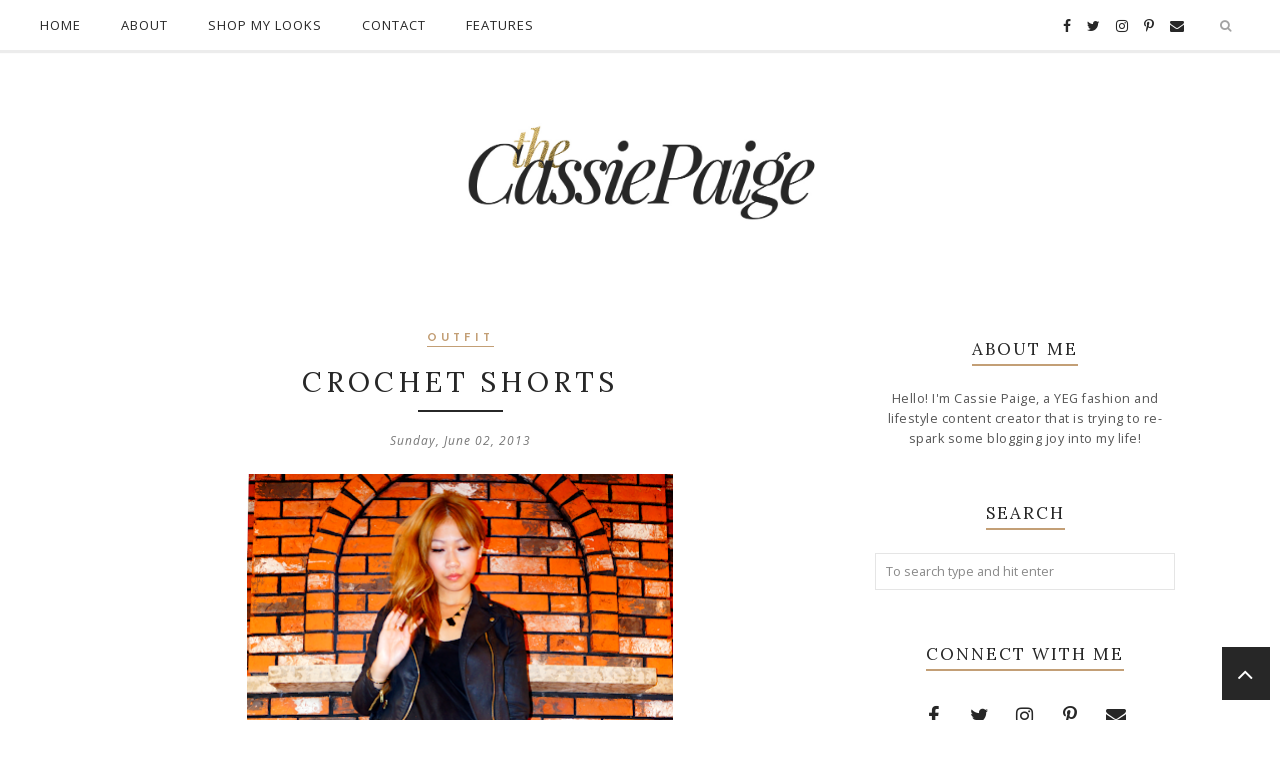

--- FILE ---
content_type: text/javascript; charset=UTF-8
request_url: https://www.thecassiepaige.com/feeds/posts/summary/?callback=jQuery224016034870616023267_1767394795372&category=outfit&max-results=5&alt=json-in-script
body_size: 3313
content:
// API callback
jQuery224016034870616023267_1767394795372({"version":"1.0","encoding":"UTF-8","feed":{"xmlns":"http://www.w3.org/2005/Atom","xmlns$openSearch":"http://a9.com/-/spec/opensearchrss/1.0/","xmlns$blogger":"http://schemas.google.com/blogger/2008","xmlns$georss":"http://www.georss.org/georss","xmlns$gd":"http://schemas.google.com/g/2005","xmlns$thr":"http://purl.org/syndication/thread/1.0","id":{"$t":"tag:blogger.com,1999:blog-8807507447707547906"},"updated":{"$t":"2026-01-02T01:18:16.662-07:00"},"category":[{"term":"outfit"},{"term":"personal"},{"term":"new buys"},{"term":"beauty"},{"term":"YEG"},{"term":"inspiration"},{"term":"wedding"},{"term":"10 Things"},{"term":"Pregnancy"},{"term":"occasion"},{"term":"travel"},{"term":"How To Style"},{"term":"Must Have"},{"term":"New Year"},{"term":"Meet My Family"},{"term":"pets"},{"term":"family"},{"term":"lifestyle"},{"term":"Gift Guide"},{"term":"My 5's"},{"term":"What is Fashion To You?"},{"term":"Dominic Kace"},{"term":"giveaway"},{"term":"juno"},{"term":"Baby"},{"term":"Perfume Online"},{"term":"Teddy Blake"},{"term":"Vida Isabela"},{"term":"feature"},{"term":"health"},{"term":"his \u0026 hers"},{"term":"home"},{"term":"love"},{"term":"Review"},{"term":"lookbook"}],"title":{"type":"text","$t":"The Cassie Paige - Fashion \u0026amp; Lifestyle Blog"},"subtitle":{"type":"html","$t":""},"link":[{"rel":"http://schemas.google.com/g/2005#feed","type":"application/atom+xml","href":"https:\/\/www.thecassiepaige.com\/feeds\/posts\/summary"},{"rel":"self","type":"application/atom+xml","href":"https:\/\/www.blogger.com\/feeds\/8807507447707547906\/posts\/summary?alt=json-in-script\u0026max-results=5\u0026category=outfit"},{"rel":"alternate","type":"text/html","href":"https:\/\/www.thecassiepaige.com\/search\/label\/outfit"},{"rel":"hub","href":"http://pubsubhubbub.appspot.com/"},{"rel":"next","type":"application/atom+xml","href":"https:\/\/www.blogger.com\/feeds\/8807507447707547906\/posts\/summary?alt=json-in-script\u0026start-index=6\u0026max-results=5\u0026category=outfit"}],"author":[{"name":{"$t":"Unknown"},"email":{"$t":"noreply@blogger.com"},"gd$image":{"rel":"http://schemas.google.com/g/2005#thumbnail","width":"16","height":"16","src":"https:\/\/img1.blogblog.com\/img\/b16-rounded.gif"}}],"generator":{"version":"7.00","uri":"http://www.blogger.com","$t":"Blogger"},"openSearch$totalResults":{"$t":"327"},"openSearch$startIndex":{"$t":"1"},"openSearch$itemsPerPage":{"$t":"5"},"entry":[{"id":{"$t":"tag:blogger.com,1999:blog-8807507447707547906.post-392051462339482863"},"published":{"$t":"2022-01-12T10:00:00.000-07:00"},"updated":{"$t":"2022-01-12T10:00:00.195-07:00"},"category":[{"scheme":"http://www.blogger.com/atom/ns#","term":"10 Things"},{"scheme":"http://www.blogger.com/atom/ns#","term":"outfit"}],"title":{"type":"text","$t":"10 Favorite Amazon Fashion Finds "},"summary":{"type":"text","$t":"\"Don't be into trends. Don't make fashion own you, but you decide what you are, what you want to express by the way you dress and the way to live.\" \n― Gianni Versace\n\n\n\n\n  The Fifth Label Blazer\n\n\n\nAmazon Fashion\nWith COVID in full swing, I've turned to online shopping for my clothing needs! I mean, you'll get all your clothes within a few days with just a click of a button.\n\nBut wanna know a "},"link":[{"rel":"replies","type":"application/atom+xml","href":"https:\/\/www.thecassiepaige.com\/feeds\/392051462339482863\/comments\/default","title":"Post Comments"},{"rel":"replies","type":"text/html","href":"https:\/\/www.thecassiepaige.com\/2022\/01\/10-favorite-amazon-fashion-finds.html#comment-form","title":"7 Comments"},{"rel":"edit","type":"application/atom+xml","href":"https:\/\/www.blogger.com\/feeds\/8807507447707547906\/posts\/default\/392051462339482863"},{"rel":"self","type":"application/atom+xml","href":"https:\/\/www.blogger.com\/feeds\/8807507447707547906\/posts\/default\/392051462339482863"},{"rel":"alternate","type":"text/html","href":"https:\/\/www.thecassiepaige.com\/2022\/01\/10-favorite-amazon-fashion-finds.html","title":"10 Favorite Amazon Fashion Finds "}],"author":[{"name":{"$t":"The Cassie Paige"},"uri":{"$t":"http:\/\/www.blogger.com\/profile\/06198243031180949523"},"email":{"$t":"noreply@blogger.com"},"gd$image":{"rel":"http://schemas.google.com/g/2005#thumbnail","width":"16","height":"16","src":"https:\/\/img1.blogblog.com\/img\/b16-rounded.gif"}}],"media$thumbnail":{"xmlns$media":"http://search.yahoo.com/mrss/","url":"https:\/\/blogger.googleusercontent.com\/img\/a\/AVvXsEh-vM55tXZZdm9Szv-usqNXDng0Uo9eO9bhp_E3pDkAn5_dchHeZnNLZS0VJwVSEjo7in9ayahj4_EFu8BWAOPhDcmgu7Fx94FrLEe2eeMi4ja0jT80eVad2GDGxXWUV1IMGrR2EcQhXQEAeudUiW2nc2dwe_H6vTMhI81P4PbII7qOZmgb_4cJCK1l2A=s72-c","height":"72","width":"72"},"thr$total":{"$t":"7"},"georss$featurename":{"$t":"Edmonton, AB, Canada"},"georss$point":{"$t":"53.5461245 -113.4938229"},"georss$box":{"$t":"25.235890663821152 -148.6500729 81.856358336178843 -78.3375729"}},{"id":{"$t":"tag:blogger.com,1999:blog-8807507447707547906.post-4498798437172066403"},"published":{"$t":"2019-10-27T18:55:00.001-06:00"},"updated":{"$t":"2019-10-29T22:47:01.975-06:00"},"category":[{"scheme":"http://www.blogger.com/atom/ns#","term":"outfit"},{"scheme":"http://www.blogger.com/atom/ns#","term":"Teddy Blake"}],"title":{"type":"text","$t":"Adelia"},"summary":{"type":"text","$t":"\"Let's talk about a decision that women have to make every morning- Big purse or little purse?\" \n― Lisa Scottoline\n\n \n\n\n\n\n\n\n\n\n\n\n\n\n\n\n\n\nAdelia Bag c\/o Teddy Blake  (here)\n\nSHEIN Coat (here) | Club Monaco Top (here) Zara Leggings (Similar) | Badgley Mischka Shoes (similar)\n\n\n\nTeddy BlakeIt's been a while since I've blogged, but if you read my last post, you would have seen my Teddy Blake Eliza bag ("},"link":[{"rel":"replies","type":"application/atom+xml","href":"https:\/\/www.thecassiepaige.com\/feeds\/4498798437172066403\/comments\/default","title":"Post Comments"},{"rel":"replies","type":"text/html","href":"https:\/\/www.thecassiepaige.com\/2019\/10\/adelia.html#comment-form","title":"1 Comments"},{"rel":"edit","type":"application/atom+xml","href":"https:\/\/www.blogger.com\/feeds\/8807507447707547906\/posts\/default\/4498798437172066403"},{"rel":"self","type":"application/atom+xml","href":"https:\/\/www.blogger.com\/feeds\/8807507447707547906\/posts\/default\/4498798437172066403"},{"rel":"alternate","type":"text/html","href":"https:\/\/www.thecassiepaige.com\/2019\/10\/adelia.html","title":"Adelia"}],"author":[{"name":{"$t":"The Cassie Paige"},"uri":{"$t":"http:\/\/www.blogger.com\/profile\/06198243031180949523"},"email":{"$t":"noreply@blogger.com"},"gd$image":{"rel":"http://schemas.google.com/g/2005#thumbnail","width":"16","height":"16","src":"https:\/\/img1.blogblog.com\/img\/b16-rounded.gif"}}],"media$thumbnail":{"xmlns$media":"http://search.yahoo.com/mrss/","url":"https:\/\/blogger.googleusercontent.com\/img\/b\/R29vZ2xl\/AVvXsEhWY2Pjj1sZPcvGaaVdyrXBRi5ymqO2l24-fZSVj_JkXjGjZH0151WsaqUmIkEDN6T5bB5HFFDpZHyz0Vw221H3lIwALQ6L3RJ0Sj15CPwy7-Tm7m1cYTBOxyii_rawMLddUHugb8JCKEOj\/s72-c\/DSC05446.jpg","height":"72","width":"72"},"thr$total":{"$t":"1"},"georss$featurename":{"$t":"Edmonton, AB, Canada"},"georss$point":{"$t":"53.5461245 -113.4938229"},"georss$box":{"$t":"53.2442815 -114.1392699 53.847967499999996 -112.8483759"}},{"id":{"$t":"tag:blogger.com,1999:blog-8807507447707547906.post-3137586299418661626"},"published":{"$t":"2019-09-26T22:49:00.003-06:00"},"updated":{"$t":"2019-09-26T22:49:40.229-06:00"},"category":[{"scheme":"http://www.blogger.com/atom/ns#","term":"outfit"},{"scheme":"http://www.blogger.com/atom/ns#","term":"Teddy Blake"}],"title":{"type":"text","$t":"Eliza "},"summary":{"type":"text","$t":"\"Every woman should have a purse of her own.\" \n― Susan B. Anthony\n \n\n\n\n\n\n\n\n\n\nEliza Bag c\/o Teddy Blake  (here)\n\nSHEIN Top (here) | Wilfred Free Leggings (similar) | SHEIN Mules (here)\n\n\n\nTeddy BlakeIf you haven't heard of Teddy Blake, then you have to check out their purses! Make sure you head over to their website and see all their cute purses and designs! I absolutely love all of them and the "},"link":[{"rel":"replies","type":"application/atom+xml","href":"https:\/\/www.thecassiepaige.com\/feeds\/3137586299418661626\/comments\/default","title":"Post Comments"},{"rel":"replies","type":"text/html","href":"https:\/\/www.thecassiepaige.com\/2019\/09\/eliza.html#comment-form","title":"1 Comments"},{"rel":"edit","type":"application/atom+xml","href":"https:\/\/www.blogger.com\/feeds\/8807507447707547906\/posts\/default\/3137586299418661626"},{"rel":"self","type":"application/atom+xml","href":"https:\/\/www.blogger.com\/feeds\/8807507447707547906\/posts\/default\/3137586299418661626"},{"rel":"alternate","type":"text/html","href":"https:\/\/www.thecassiepaige.com\/2019\/09\/eliza.html","title":"Eliza "}],"author":[{"name":{"$t":"The Cassie Paige"},"uri":{"$t":"http:\/\/www.blogger.com\/profile\/06198243031180949523"},"email":{"$t":"noreply@blogger.com"},"gd$image":{"rel":"http://schemas.google.com/g/2005#thumbnail","width":"16","height":"16","src":"https:\/\/img1.blogblog.com\/img\/b16-rounded.gif"}}],"media$thumbnail":{"xmlns$media":"http://search.yahoo.com/mrss/","url":"https:\/\/blogger.googleusercontent.com\/img\/b\/R29vZ2xl\/AVvXsEjvmh0J3XdeLgY5d5L0IH9BBRfF7STAotlxE8KGS2dYIKuaeZZzmwZ-Wmt1OBgS7bZeNVutMpb5_LvQ7OrKY-4Kzvzyp1inQ74v8J84OLPkk7hyLQVnLKW_ys-zp5yBGLluFxldtU74DIoc\/s72-c\/DSC05243.jpg","height":"72","width":"72"},"thr$total":{"$t":"1"},"georss$featurename":{"$t":"Edmonton, AB, Canada"},"georss$point":{"$t":"53.5461245 -113.4938229"},"georss$box":{"$t":"53.2442815 -114.1392699 53.847967499999996 -112.8483759"}},{"id":{"$t":"tag:blogger.com,1999:blog-8807507447707547906.post-2256524440611035638"},"published":{"$t":"2019-07-10T06:00:00.000-06:00"},"updated":{"$t":"2019-07-10T06:00:03.591-06:00"},"category":[{"scheme":"http://www.blogger.com/atom/ns#","term":"outfit"}],"title":{"type":"text","$t":"New Baby for the Baby"},"summary":{"type":"text","$t":"\"Today there are two points where a car manufacturer has interaction with you as an owner of a car. One, you buy the car. Two, you go to the car shop to repair the car.\" \n― Hans Vestberg\n\n\n\n\n\n\n\n\nH\u0026M Blazer (here) | Zara Top (similar\/similar) \nZara Jeans (similar\/similar) | DKNY Belt Bag (here) | Jimmy Choo Heels (here\/here)\n\n\n\nInfinitiWhen I bought my Infiniti Q50S last year, Iz and I didn't have"},"link":[{"rel":"replies","type":"application/atom+xml","href":"https:\/\/www.thecassiepaige.com\/feeds\/2256524440611035638\/comments\/default","title":"Post Comments"},{"rel":"replies","type":"text/html","href":"https:\/\/www.thecassiepaige.com\/2019\/07\/new-baby-for-baby.html#comment-form","title":"7 Comments"},{"rel":"edit","type":"application/atom+xml","href":"https:\/\/www.blogger.com\/feeds\/8807507447707547906\/posts\/default\/2256524440611035638"},{"rel":"self","type":"application/atom+xml","href":"https:\/\/www.blogger.com\/feeds\/8807507447707547906\/posts\/default\/2256524440611035638"},{"rel":"alternate","type":"text/html","href":"https:\/\/www.thecassiepaige.com\/2019\/07\/new-baby-for-baby.html","title":"New Baby for the Baby"}],"author":[{"name":{"$t":"The Cassie Paige"},"uri":{"$t":"http:\/\/www.blogger.com\/profile\/06198243031180949523"},"email":{"$t":"noreply@blogger.com"},"gd$image":{"rel":"http://schemas.google.com/g/2005#thumbnail","width":"16","height":"16","src":"https:\/\/img1.blogblog.com\/img\/b16-rounded.gif"}}],"media$thumbnail":{"xmlns$media":"http://search.yahoo.com/mrss/","url":"https:\/\/blogger.googleusercontent.com\/img\/b\/R29vZ2xl\/AVvXsEiWYnAYXbLwOCN7325UoD6OMrgC5b5_4OLTjJhIkaXa-8IEkourIcOa-OEOhMYUHMhfn2gILTxIcb0-gvKaO4nmJN76lLopPhnPiEp1-j15zyy083Rd8Xe2dg5xEZ-7VOHx-XoZjzBB8POB\/s72-c\/DSC03180.jpg","height":"72","width":"72"},"thr$total":{"$t":"7"},"georss$featurename":{"$t":"Edmonton, AB, Canada"},"georss$point":{"$t":"53.544389 -113.49092669999999"},"georss$box":{"$t":"53.2425465 -114.1363737 53.8462315 -112.84547969999998"}},{"id":{"$t":"tag:blogger.com,1999:blog-8807507447707547906.post-390927870176721853"},"published":{"$t":"2019-07-08T06:00:00.000-06:00"},"updated":{"$t":"2019-07-08T06:00:04.009-06:00"},"category":[{"scheme":"http://www.blogger.com/atom/ns#","term":"outfit"}],"title":{"type":"text","$t":"Strolling Around"},"summary":{"type":"text","$t":"\"Everyone has their preferred stroller, their preferred crib, their preferred Moses basket. And they have advice on that too!\" \n― Tori Spelling\n\n\n\n\n\n\n\nH\u0026M Blazer (here) | MissGuided Romper (here) \nStuart Weitzman Boots(here\/here) | Rudsak Purse(similar\/similar)\n\n\n\nUppaBaby VistaHands down, my favorite stroller. I guess I don't have a lot to compare it too but this baby has been a God send of "},"link":[{"rel":"replies","type":"application/atom+xml","href":"https:\/\/www.thecassiepaige.com\/feeds\/390927870176721853\/comments\/default","title":"Post Comments"},{"rel":"replies","type":"text/html","href":"https:\/\/www.thecassiepaige.com\/2019\/07\/strolling-around.html#comment-form","title":"2 Comments"},{"rel":"edit","type":"application/atom+xml","href":"https:\/\/www.blogger.com\/feeds\/8807507447707547906\/posts\/default\/390927870176721853"},{"rel":"self","type":"application/atom+xml","href":"https:\/\/www.blogger.com\/feeds\/8807507447707547906\/posts\/default\/390927870176721853"},{"rel":"alternate","type":"text/html","href":"https:\/\/www.thecassiepaige.com\/2019\/07\/strolling-around.html","title":"Strolling Around"}],"author":[{"name":{"$t":"The Cassie Paige"},"uri":{"$t":"http:\/\/www.blogger.com\/profile\/06198243031180949523"},"email":{"$t":"noreply@blogger.com"},"gd$image":{"rel":"http://schemas.google.com/g/2005#thumbnail","width":"16","height":"16","src":"https:\/\/img1.blogblog.com\/img\/b16-rounded.gif"}}],"media$thumbnail":{"xmlns$media":"http://search.yahoo.com/mrss/","url":"https:\/\/blogger.googleusercontent.com\/img\/b\/R29vZ2xl\/AVvXsEjxZQoILp98aVn99pFuABQOHAPGnbON4qgK_DNX8cYD9SD_PZFl4nwJpTQ15ffvZqdjXTf4M_fb3TEqOrieGrY8MfzdgV3ENR1X4ak-MtFsuSmjSqj69BiVtBLz5fNBIjp598DhYWtaukI3\/s72-c\/DSC02501.jpg","height":"72","width":"72"},"thr$total":{"$t":"2"},"georss$featurename":{"$t":"Edmonton, AB, Canada"},"georss$point":{"$t":"53.544389 -113.49092669999999"},"georss$box":{"$t":"53.2425465 -114.1363737 53.8462315 -112.84547969999998"}}]}});

--- FILE ---
content_type: text/javascript; charset=UTF-8
request_url: https://www.thecassiepaige.com/feeds/posts/summary/?callback=jQuery224016034870616023267_1767394795373&category=10+Things&max-results=5&alt=json-in-script
body_size: 3343
content:
// API callback
jQuery224016034870616023267_1767394795373({"version":"1.0","encoding":"UTF-8","feed":{"xmlns":"http://www.w3.org/2005/Atom","xmlns$openSearch":"http://a9.com/-/spec/opensearchrss/1.0/","xmlns$blogger":"http://schemas.google.com/blogger/2008","xmlns$georss":"http://www.georss.org/georss","xmlns$gd":"http://schemas.google.com/g/2005","xmlns$thr":"http://purl.org/syndication/thread/1.0","id":{"$t":"tag:blogger.com,1999:blog-8807507447707547906"},"updated":{"$t":"2026-01-02T01:18:16.662-07:00"},"category":[{"term":"outfit"},{"term":"personal"},{"term":"new buys"},{"term":"beauty"},{"term":"YEG"},{"term":"inspiration"},{"term":"wedding"},{"term":"10 Things"},{"term":"Pregnancy"},{"term":"occasion"},{"term":"travel"},{"term":"How To Style"},{"term":"Must Have"},{"term":"New Year"},{"term":"Meet My Family"},{"term":"pets"},{"term":"family"},{"term":"lifestyle"},{"term":"Gift Guide"},{"term":"My 5's"},{"term":"What is Fashion To You?"},{"term":"Dominic Kace"},{"term":"giveaway"},{"term":"juno"},{"term":"Baby"},{"term":"Perfume Online"},{"term":"Teddy Blake"},{"term":"Vida Isabela"},{"term":"feature"},{"term":"health"},{"term":"his \u0026 hers"},{"term":"home"},{"term":"love"},{"term":"Review"},{"term":"lookbook"}],"title":{"type":"text","$t":"The Cassie Paige - Fashion \u0026amp; Lifestyle Blog"},"subtitle":{"type":"html","$t":""},"link":[{"rel":"http://schemas.google.com/g/2005#feed","type":"application/atom+xml","href":"https:\/\/www.thecassiepaige.com\/feeds\/posts\/summary"},{"rel":"self","type":"application/atom+xml","href":"https:\/\/www.blogger.com\/feeds\/8807507447707547906\/posts\/summary?alt=json-in-script\u0026max-results=5\u0026category=10+Things"},{"rel":"alternate","type":"text/html","href":"https:\/\/www.thecassiepaige.com\/search\/label\/10%20Things"},{"rel":"hub","href":"http://pubsubhubbub.appspot.com/"},{"rel":"next","type":"application/atom+xml","href":"https:\/\/www.blogger.com\/feeds\/8807507447707547906\/posts\/summary?alt=json-in-script\u0026start-index=6\u0026max-results=5\u0026category=10+Things"}],"author":[{"name":{"$t":"Unknown"},"email":{"$t":"noreply@blogger.com"},"gd$image":{"rel":"http://schemas.google.com/g/2005#thumbnail","width":"16","height":"16","src":"https:\/\/img1.blogblog.com\/img\/b16-rounded.gif"}}],"generator":{"version":"7.00","uri":"http://www.blogger.com","$t":"Blogger"},"openSearch$totalResults":{"$t":"13"},"openSearch$startIndex":{"$t":"1"},"openSearch$itemsPerPage":{"$t":"5"},"entry":[{"id":{"$t":"tag:blogger.com,1999:blog-8807507447707547906.post-392051462339482863"},"published":{"$t":"2022-01-12T10:00:00.000-07:00"},"updated":{"$t":"2022-01-12T10:00:00.195-07:00"},"category":[{"scheme":"http://www.blogger.com/atom/ns#","term":"10 Things"},{"scheme":"http://www.blogger.com/atom/ns#","term":"outfit"}],"title":{"type":"text","$t":"10 Favorite Amazon Fashion Finds "},"summary":{"type":"text","$t":"\"Don't be into trends. Don't make fashion own you, but you decide what you are, what you want to express by the way you dress and the way to live.\" \n― Gianni Versace\n\n\n\n\n  The Fifth Label Blazer\n\n\n\nAmazon Fashion\nWith COVID in full swing, I've turned to online shopping for my clothing needs! I mean, you'll get all your clothes within a few days with just a click of a button.\n\nBut wanna know a "},"link":[{"rel":"replies","type":"application/atom+xml","href":"https:\/\/www.thecassiepaige.com\/feeds\/392051462339482863\/comments\/default","title":"Post Comments"},{"rel":"replies","type":"text/html","href":"https:\/\/www.thecassiepaige.com\/2022\/01\/10-favorite-amazon-fashion-finds.html#comment-form","title":"7 Comments"},{"rel":"edit","type":"application/atom+xml","href":"https:\/\/www.blogger.com\/feeds\/8807507447707547906\/posts\/default\/392051462339482863"},{"rel":"self","type":"application/atom+xml","href":"https:\/\/www.blogger.com\/feeds\/8807507447707547906\/posts\/default\/392051462339482863"},{"rel":"alternate","type":"text/html","href":"https:\/\/www.thecassiepaige.com\/2022\/01\/10-favorite-amazon-fashion-finds.html","title":"10 Favorite Amazon Fashion Finds "}],"author":[{"name":{"$t":"The Cassie Paige"},"uri":{"$t":"http:\/\/www.blogger.com\/profile\/06198243031180949523"},"email":{"$t":"noreply@blogger.com"},"gd$image":{"rel":"http://schemas.google.com/g/2005#thumbnail","width":"16","height":"16","src":"https:\/\/img1.blogblog.com\/img\/b16-rounded.gif"}}],"media$thumbnail":{"xmlns$media":"http://search.yahoo.com/mrss/","url":"https:\/\/blogger.googleusercontent.com\/img\/a\/AVvXsEh-vM55tXZZdm9Szv-usqNXDng0Uo9eO9bhp_E3pDkAn5_dchHeZnNLZS0VJwVSEjo7in9ayahj4_EFu8BWAOPhDcmgu7Fx94FrLEe2eeMi4ja0jT80eVad2GDGxXWUV1IMGrR2EcQhXQEAeudUiW2nc2dwe_H6vTMhI81P4PbII7qOZmgb_4cJCK1l2A=s72-c","height":"72","width":"72"},"thr$total":{"$t":"7"},"georss$featurename":{"$t":"Edmonton, AB, Canada"},"georss$point":{"$t":"53.5461245 -113.4938229"},"georss$box":{"$t":"25.235890663821152 -148.6500729 81.856358336178843 -78.3375729"}},{"id":{"$t":"tag:blogger.com,1999:blog-8807507447707547906.post-6499761007701563441"},"published":{"$t":"2020-04-25T18:00:00.000-06:00"},"updated":{"$t":"2020-04-25T18:00:28.299-06:00"},"category":[{"scheme":"http://www.blogger.com/atom/ns#","term":"10 Things"},{"scheme":"http://www.blogger.com/atom/ns#","term":"Pregnancy"}],"title":{"type":"text","$t":"10 Things Different About My 2nd Pregnancy"},"summary":{"type":"text","$t":"\"When you are a mother, you are never really alone in your thoughts. A mother always has to think twice, once for herself and once for her child.\" \n― Sophia Loren\n\n\n\n\n\n\n\n\n\n\n\n\n\n\nPregnancy #2Okay, so I haven't written a blog post in forever, and if you didn't already know, we have Baby #2 due September 2020! We are more than excited to welcome a little girl this time around and we couldn't be "},"link":[{"rel":"replies","type":"application/atom+xml","href":"https:\/\/www.thecassiepaige.com\/feeds\/6499761007701563441\/comments\/default","title":"Post Comments"},{"rel":"replies","type":"text/html","href":"https:\/\/www.thecassiepaige.com\/2020\/04\/10-things-different-about-my-2nd.html#comment-form","title":"13 Comments"},{"rel":"edit","type":"application/atom+xml","href":"https:\/\/www.blogger.com\/feeds\/8807507447707547906\/posts\/default\/6499761007701563441"},{"rel":"self","type":"application/atom+xml","href":"https:\/\/www.blogger.com\/feeds\/8807507447707547906\/posts\/default\/6499761007701563441"},{"rel":"alternate","type":"text/html","href":"https:\/\/www.thecassiepaige.com\/2020\/04\/10-things-different-about-my-2nd.html","title":"10 Things Different About My 2nd Pregnancy"}],"author":[{"name":{"$t":"The Cassie Paige"},"uri":{"$t":"http:\/\/www.blogger.com\/profile\/06198243031180949523"},"email":{"$t":"noreply@blogger.com"},"gd$image":{"rel":"http://schemas.google.com/g/2005#thumbnail","width":"16","height":"16","src":"https:\/\/img1.blogblog.com\/img\/b16-rounded.gif"}}],"media$thumbnail":{"xmlns$media":"http://search.yahoo.com/mrss/","url":"https:\/\/blogger.googleusercontent.com\/img\/b\/R29vZ2xl\/AVvXsEjbsXBfn-DTiDejUXJxm64baoR5Z9nyYu9zovp8SPfwuYw6n__XwfZIHiDH-Vms320I6BsfWXcFBR7apNW49hH8S91wagRkjeFApKqCyVB_1GNCoGjhoRD-JzxYOqCJD3DDa_Oc4CGo2a5r\/s72-c\/DSC07690.JPG","height":"72","width":"72"},"thr$total":{"$t":"13"},"georss$featurename":{"$t":"Edmonton, AB, Canada"},"georss$point":{"$t":"53.5461245 -113.4938229"},"georss$box":{"$t":"53.2442815 -114.1392699 53.847967499999996 -112.8483759"}},{"id":{"$t":"tag:blogger.com,1999:blog-8807507447707547906.post-7997018155685362811"},"published":{"$t":"2019-07-06T14:45:00.000-06:00"},"updated":{"$t":"2019-07-06T15:34:11.342-06:00"},"category":[{"scheme":"http://www.blogger.com/atom/ns#","term":"10 Things"},{"scheme":"http://www.blogger.com/atom/ns#","term":"outfit"}],"title":{"type":"text","$t":"10 Things I've Learnt Being a Mom (So Far)"},"summary":{"type":"text","$t":"\"When you are a mother, you are never really alone in your thoughts. A mother always has to think twice, once for herself and once for her child.\" \n― Sophia Loren\n\n\n\n\n \n\n\n\n\n\n\nCamisole from Zara (similar\/similar) | Trench Coat from Forever 21 (similar\/similar)\n\nLeggings from Saks Off 5th (similar\/similar) | Burberry Glasses c\/o Lendrum Eyecare (here) \n\nCoach Purse (here\/here) | Stuart Weitzman "},"link":[{"rel":"replies","type":"application/atom+xml","href":"https:\/\/www.thecassiepaige.com\/feeds\/7997018155685362811\/comments\/default","title":"Post Comments"},{"rel":"replies","type":"text/html","href":"https:\/\/www.thecassiepaige.com\/2019\/07\/10-things-learnt-being-mom.html#comment-form","title":"1 Comments"},{"rel":"edit","type":"application/atom+xml","href":"https:\/\/www.blogger.com\/feeds\/8807507447707547906\/posts\/default\/7997018155685362811"},{"rel":"self","type":"application/atom+xml","href":"https:\/\/www.blogger.com\/feeds\/8807507447707547906\/posts\/default\/7997018155685362811"},{"rel":"alternate","type":"text/html","href":"https:\/\/www.thecassiepaige.com\/2019\/07\/10-things-learnt-being-mom.html","title":"10 Things I've Learnt Being a Mom (So Far)"}],"author":[{"name":{"$t":"The Cassie Paige"},"uri":{"$t":"http:\/\/www.blogger.com\/profile\/06198243031180949523"},"email":{"$t":"noreply@blogger.com"},"gd$image":{"rel":"http://schemas.google.com/g/2005#thumbnail","width":"16","height":"16","src":"https:\/\/img1.blogblog.com\/img\/b16-rounded.gif"}}],"media$thumbnail":{"xmlns$media":"http://search.yahoo.com/mrss/","url":"https:\/\/blogger.googleusercontent.com\/img\/b\/R29vZ2xl\/AVvXsEjTqUYAydH6bVZCciYqiX_EeHkXKH37l_Lij9TzAZwfHVoDLJ_9XwnNmrb6VgMjAY1DCSBPsqQjcmF_xrgXSw7f2DmrUhAEktXW8h-CvZOqXJS5b5WLFeRiYIT3MW7bHle4owcrf5o36nNu\/s72-c\/DSC02385.jpg","height":"72","width":"72"},"thr$total":{"$t":"1"}},{"id":{"$t":"tag:blogger.com,1999:blog-8807507447707547906.post-7048403141310287291"},"published":{"$t":"2019-05-08T12:00:00.000-06:00"},"updated":{"$t":"2019-05-08T12:00:14.035-06:00"},"category":[{"scheme":"http://www.blogger.com/atom/ns#","term":"10 Things"},{"scheme":"http://www.blogger.com/atom/ns#","term":"outfit"}],"title":{"type":"text","$t":"10 Gifts for  Mother's Day"},"summary":{"type":"text","$t":"\"God could not be everywhere, and therefore he made mothers.\" \n― Rudyard Kipling\n\n\n\n\n \n\n\n\n\nBlazer from Simons (similar\/similar) | Wilfred Free Dress from Aritzia (similar\/similar)\n\nArdene Flats (similar\/similar) | Ardene Headband (similar\/similar) \n\nRudsak Purse (similar\/similar)\n\n\n\nOne to Five\n\n\n\nSpa Giftcard. Need I say more?\n\nInstant Pot (here). Having an Instant Pot would make life so much "},"link":[{"rel":"replies","type":"application/atom+xml","href":"https:\/\/www.thecassiepaige.com\/feeds\/7048403141310287291\/comments\/default","title":"Post Comments"},{"rel":"replies","type":"text/html","href":"https:\/\/www.thecassiepaige.com\/2019\/05\/10-gifts-for-mothers-day.html#comment-form","title":"1 Comments"},{"rel":"edit","type":"application/atom+xml","href":"https:\/\/www.blogger.com\/feeds\/8807507447707547906\/posts\/default\/7048403141310287291"},{"rel":"self","type":"application/atom+xml","href":"https:\/\/www.blogger.com\/feeds\/8807507447707547906\/posts\/default\/7048403141310287291"},{"rel":"alternate","type":"text/html","href":"https:\/\/www.thecassiepaige.com\/2019\/05\/10-gifts-for-mothers-day.html","title":"10 Gifts for  Mother's Day"}],"author":[{"name":{"$t":"The Cassie Paige"},"uri":{"$t":"http:\/\/www.blogger.com\/profile\/06198243031180949523"},"email":{"$t":"noreply@blogger.com"},"gd$image":{"rel":"http://schemas.google.com/g/2005#thumbnail","width":"16","height":"16","src":"https:\/\/img1.blogblog.com\/img\/b16-rounded.gif"}}],"media$thumbnail":{"xmlns$media":"http://search.yahoo.com/mrss/","url":"https:\/\/blogger.googleusercontent.com\/img\/b\/R29vZ2xl\/AVvXsEjQcwgXc5xUk42oIi-ZK__jBlK5nj5Rsm7POvlitOI83qSS_eSdg35MkW7v1kJ3ZqY5WARfvgQr84-W6cU_3s5DdG8c2UMBVRJZhu31TSvXARhzLndjeue4i5Yh8R8VqdyyMniyv6M3e2m4\/s72-c\/DSC02003.jpg","height":"72","width":"72"},"thr$total":{"$t":"1"},"georss$featurename":{"$t":"Edmonton, AB, Canada"},"georss$point":{"$t":"53.544389 -113.49092669999999"},"georss$box":{"$t":"53.2425465 -114.1363737 53.8462315 -112.84547969999998"}},{"id":{"$t":"tag:blogger.com,1999:blog-8807507447707547906.post-46355096825755570"},"published":{"$t":"2019-03-29T08:15:00.000-06:00"},"updated":{"$t":"2019-04-01T09:05:31.499-06:00"},"category":[{"scheme":"http://www.blogger.com/atom/ns#","term":"10 Things"},{"scheme":"http://www.blogger.com/atom/ns#","term":"health"},{"scheme":"http://www.blogger.com/atom/ns#","term":"outfit"}],"title":{"type":"text","$t":"10 Facts About Blue Light"},"summary":{"type":"text","$t":"\"Of all the senses, sight must be the most delightful\" \n― Helen Keller\n\n\n\n\n \n\n\n\nForever 21 Trench (similar\/similar) | Monteau Dress from Winners (similar\/similar)\nStuart Wetizman Mules (here\/here) | Michael Kors Glasses (here\/here)\n\n\nLight is produced in wavelengths - shortest being ultraviolet to the longest being infrared. Blue light falls on the shorter side of the wavelength spectrum and can "},"link":[{"rel":"replies","type":"application/atom+xml","href":"https:\/\/www.thecassiepaige.com\/feeds\/46355096825755570\/comments\/default","title":"Post Comments"},{"rel":"replies","type":"text/html","href":"https:\/\/www.thecassiepaige.com\/2019\/03\/10-facts-about-blue-light.html#comment-form","title":"4 Comments"},{"rel":"edit","type":"application/atom+xml","href":"https:\/\/www.blogger.com\/feeds\/8807507447707547906\/posts\/default\/46355096825755570"},{"rel":"self","type":"application/atom+xml","href":"https:\/\/www.blogger.com\/feeds\/8807507447707547906\/posts\/default\/46355096825755570"},{"rel":"alternate","type":"text/html","href":"https:\/\/www.thecassiepaige.com\/2019\/03\/10-facts-about-blue-light.html","title":"10 Facts About Blue Light"}],"author":[{"name":{"$t":"The Cassie Paige"},"uri":{"$t":"http:\/\/www.blogger.com\/profile\/06198243031180949523"},"email":{"$t":"noreply@blogger.com"},"gd$image":{"rel":"http://schemas.google.com/g/2005#thumbnail","width":"16","height":"16","src":"https:\/\/img1.blogblog.com\/img\/b16-rounded.gif"}}],"media$thumbnail":{"xmlns$media":"http://search.yahoo.com/mrss/","url":"https:\/\/blogger.googleusercontent.com\/img\/b\/R29vZ2xl\/AVvXsEg2LYkcrlZKKYoagYGQxBU7p-O5grqCrieLoSu21nMrDwL35Ak1BWynQ98TdP481qIcm1g_gym7PobH_ePHVoxNDG3ejj94kr2uyZE4LqBqzIJv1jyjQwMUzAXCmVdwDXcO657JQeEMYCto\/s72-c\/DSC01575.jpg","height":"72","width":"72"},"thr$total":{"$t":"4"},"georss$featurename":{"$t":"Edmonton, AB, Canada"},"georss$point":{"$t":"53.544389 -113.49092669999999"},"georss$box":{"$t":"53.2425465 -114.1363737 53.8462315 -112.84547969999998"}}]}});

--- FILE ---
content_type: text/javascript; charset=UTF-8
request_url: https://www.thecassiepaige.com/feeds/posts/summary/?callback=jQuery224016034870616023267_1767394795376&category=My+5%27s&max-results=5&alt=json-in-script
body_size: 3115
content:
// API callback
jQuery224016034870616023267_1767394795376({"version":"1.0","encoding":"UTF-8","feed":{"xmlns":"http://www.w3.org/2005/Atom","xmlns$openSearch":"http://a9.com/-/spec/opensearchrss/1.0/","xmlns$blogger":"http://schemas.google.com/blogger/2008","xmlns$georss":"http://www.georss.org/georss","xmlns$gd":"http://schemas.google.com/g/2005","xmlns$thr":"http://purl.org/syndication/thread/1.0","id":{"$t":"tag:blogger.com,1999:blog-8807507447707547906"},"updated":{"$t":"2026-01-02T01:18:16.662-07:00"},"category":[{"term":"outfit"},{"term":"personal"},{"term":"new buys"},{"term":"beauty"},{"term":"YEG"},{"term":"inspiration"},{"term":"wedding"},{"term":"10 Things"},{"term":"Pregnancy"},{"term":"occasion"},{"term":"travel"},{"term":"How To Style"},{"term":"Must Have"},{"term":"New Year"},{"term":"Meet My Family"},{"term":"pets"},{"term":"family"},{"term":"lifestyle"},{"term":"Gift Guide"},{"term":"My 5's"},{"term":"What is Fashion To You?"},{"term":"Dominic Kace"},{"term":"giveaway"},{"term":"juno"},{"term":"Baby"},{"term":"Perfume Online"},{"term":"Teddy Blake"},{"term":"Vida Isabela"},{"term":"feature"},{"term":"health"},{"term":"his \u0026 hers"},{"term":"home"},{"term":"love"},{"term":"Review"},{"term":"lookbook"}],"title":{"type":"text","$t":"The Cassie Paige - Fashion \u0026amp; Lifestyle Blog"},"subtitle":{"type":"html","$t":""},"link":[{"rel":"http://schemas.google.com/g/2005#feed","type":"application/atom+xml","href":"https:\/\/www.thecassiepaige.com\/feeds\/posts\/summary"},{"rel":"self","type":"application/atom+xml","href":"https:\/\/www.blogger.com\/feeds\/8807507447707547906\/posts\/summary?alt=json-in-script\u0026max-results=5\u0026category=My+5%27s"},{"rel":"alternate","type":"text/html","href":"https:\/\/www.thecassiepaige.com\/search\/label\/My%205%27s"},{"rel":"hub","href":"http://pubsubhubbub.appspot.com/"}],"author":[{"name":{"$t":"Unknown"},"email":{"$t":"noreply@blogger.com"},"gd$image":{"rel":"http://schemas.google.com/g/2005#thumbnail","width":"16","height":"16","src":"https:\/\/img1.blogblog.com\/img\/b16-rounded.gif"}}],"generator":{"version":"7.00","uri":"http://www.blogger.com","$t":"Blogger"},"openSearch$totalResults":{"$t":"4"},"openSearch$startIndex":{"$t":"1"},"openSearch$itemsPerPage":{"$t":"5"},"entry":[{"id":{"$t":"tag:blogger.com,1999:blog-8807507447707547906.post-348733849753870561"},"published":{"$t":"2019-02-19T15:12:00.000-07:00"},"updated":{"$t":"2019-02-20T18:41:32.544-07:00"},"category":[{"scheme":"http://www.blogger.com/atom/ns#","term":"health"},{"scheme":"http://www.blogger.com/atom/ns#","term":"My 5's"}],"title":{"type":"text","$t":"5 Benefits of Having an Annual Eye Exam"},"summary":{"type":"text","$t":"\"I shut my eyes and all the world drops dead; I lift my eyes and all is born again.\"\n― Sylvia Plath, The Bell Jar\n\n\n\n\n \n  \nIt Can Help Detect Other Health ProblemsDid you know that an eye exam can help detect for things such as diabetes, high blood pressure, high cholesterol or even cancer? During a comprehensive eye exam, your optometrist will not only check if you're glasses\/contact lens "},"link":[{"rel":"replies","type":"application/atom+xml","href":"https:\/\/www.thecassiepaige.com\/feeds\/348733849753870561\/comments\/default","title":"Post Comments"},{"rel":"replies","type":"text/html","href":"https:\/\/www.thecassiepaige.com\/2019\/02\/5-benefits-of-having-annual-eye-exam.html#comment-form","title":"0 Comments"},{"rel":"edit","type":"application/atom+xml","href":"https:\/\/www.blogger.com\/feeds\/8807507447707547906\/posts\/default\/348733849753870561"},{"rel":"self","type":"application/atom+xml","href":"https:\/\/www.blogger.com\/feeds\/8807507447707547906\/posts\/default\/348733849753870561"},{"rel":"alternate","type":"text/html","href":"https:\/\/www.thecassiepaige.com\/2019\/02\/5-benefits-of-having-annual-eye-exam.html","title":"5 Benefits of Having an Annual Eye Exam"}],"author":[{"name":{"$t":"Unknown"},"email":{"$t":"noreply@blogger.com"},"gd$image":{"rel":"http://schemas.google.com/g/2005#thumbnail","width":"16","height":"16","src":"https:\/\/img1.blogblog.com\/img\/b16-rounded.gif"}}],"media$thumbnail":{"xmlns$media":"http://search.yahoo.com/mrss/","url":"https:\/\/blogger.googleusercontent.com\/img\/b\/R29vZ2xl\/AVvXsEg8egrykyXS6nsqiwSZojwOOCR3n69r4980D3QCC0HqgXO_4SeRePFsqs1r8zWVJ4WEYXcC60tkVQHhdGVkPqHQxFWMFKOtVSAj1LOyYBKwTxp1hMeqrX5s60mRVo8dpeUj1gpYVu_MInRb\/s72-c\/2.jpg","height":"72","width":"72"},"thr$total":{"$t":"0"},"georss$featurename":{"$t":"Edmonton, AB, Canada"},"georss$point":{"$t":"53.544389 -113.49092669999999"},"georss$box":{"$t":"53.2425465 -114.1363737 53.8462315 -112.84547969999998"}},{"id":{"$t":"tag:blogger.com,1999:blog-8807507447707547906.post-2025573137545342528"},"published":{"$t":"2019-01-23T20:45:00.000-07:00"},"updated":{"$t":"2019-01-28T00:34:03.722-07:00"},"category":[{"scheme":"http://www.blogger.com/atom/ns#","term":"My 5's"},{"scheme":"http://www.blogger.com/atom/ns#","term":"outfit"}],"title":{"type":"text","$t":"5 Essentials During Pregnancy "},"summary":{"type":"text","$t":"\"Pregnancy is getting company inside one’s skin.\"\n– Maggie Scarf\n\n\n\n\n\n\n\n\nZara Dress (similar\/similar) | Rudsak Leather Jacket (similar\/similar)\n\nRudsak Purse (similar\/similar) | Stuart Weitzman Booties (here\/here)\n\n\n\n\nShop My Essentials\n!function(d,s,id){var e, p = \/^http:\/.test(d.location) ? 'http' : 'https';if(!d.getElementById(id)) {e = d.createElement(s);e.id = id;e.src = p + ':\/\/' + '"},"link":[{"rel":"replies","type":"application/atom+xml","href":"https:\/\/www.thecassiepaige.com\/feeds\/2025573137545342528\/comments\/default","title":"Post Comments"},{"rel":"replies","type":"text/html","href":"https:\/\/www.thecassiepaige.com\/2019\/01\/5-essentials-during-pregnancy.html#comment-form","title":"3 Comments"},{"rel":"edit","type":"application/atom+xml","href":"https:\/\/www.blogger.com\/feeds\/8807507447707547906\/posts\/default\/2025573137545342528"},{"rel":"self","type":"application/atom+xml","href":"https:\/\/www.blogger.com\/feeds\/8807507447707547906\/posts\/default\/2025573137545342528"},{"rel":"alternate","type":"text/html","href":"https:\/\/www.thecassiepaige.com\/2019\/01\/5-essentials-during-pregnancy.html","title":"5 Essentials During Pregnancy "}],"author":[{"name":{"$t":"The Cassie Paige"},"uri":{"$t":"http:\/\/www.blogger.com\/profile\/06198243031180949523"},"email":{"$t":"noreply@blogger.com"},"gd$image":{"rel":"http://schemas.google.com/g/2005#thumbnail","width":"16","height":"16","src":"https:\/\/img1.blogblog.com\/img\/b16-rounded.gif"}}],"media$thumbnail":{"xmlns$media":"http://search.yahoo.com/mrss/","url":"https:\/\/blogger.googleusercontent.com\/img\/b\/R29vZ2xl\/AVvXsEjAwrBjD_CWupaBz_zs44GBj73WJzChRaJjM_PUzdO5Bud2tY_5GCr-UVC5xaEB7Eqg-x3qp3Ic-fKTvTwFf2iMicr_HVQdeuFOpN_A1CJjqW8f3TWjuYKDaxueQsr7IPaBqz2c4pEYHDoP\/s72-c\/DSC00604.jpg","height":"72","width":"72"},"thr$total":{"$t":"3"},"georss$featurename":{"$t":"Edmonton, AB, Canada"},"georss$point":{"$t":"53.544389 -113.49092669999999"},"georss$box":{"$t":"53.2425465 -114.1363737 53.8462315 -112.84547969999998"}},{"id":{"$t":"tag:blogger.com,1999:blog-8807507447707547906.post-8662856555500270501"},"published":{"$t":"2018-04-04T06:00:00.000-06:00"},"updated":{"$t":"2018-04-04T06:00:12.448-06:00"},"category":[{"scheme":"http://www.blogger.com/atom/ns#","term":"My 5's"}],"title":{"type":"text","$t":"5 Types of Shoes Every Fashionista Should Own"},"summary":{"type":"text","$t":"\"Give a girl the right shoes, and she can conquer the world.\"\n― Marilyn Monroe\n\n\n\n\nJimmy Choo Abel Heel (here) \n  \nClassic Black HeelsEvery girl needs a classic black pump, especially a pointy-toed one. They are just so sleek, sexy and they work with every single outfit! I mean, I wear my favourite Jimmy Choo pair with skirts, dresses, jeans, shorts - I don't think I can think of an outfit where "},"link":[{"rel":"replies","type":"application/atom+xml","href":"https:\/\/www.thecassiepaige.com\/feeds\/8662856555500270501\/comments\/default","title":"Post Comments"},{"rel":"replies","type":"text/html","href":"https:\/\/www.thecassiepaige.com\/2018\/04\/5-types-of-shoes-every-fashionista.html#comment-form","title":"9 Comments"},{"rel":"edit","type":"application/atom+xml","href":"https:\/\/www.blogger.com\/feeds\/8807507447707547906\/posts\/default\/8662856555500270501"},{"rel":"self","type":"application/atom+xml","href":"https:\/\/www.blogger.com\/feeds\/8807507447707547906\/posts\/default\/8662856555500270501"},{"rel":"alternate","type":"text/html","href":"https:\/\/www.thecassiepaige.com\/2018\/04\/5-types-of-shoes-every-fashionista.html","title":"5 Types of Shoes Every Fashionista Should Own"}],"author":[{"name":{"$t":"The Cassie Paige"},"uri":{"$t":"http:\/\/www.blogger.com\/profile\/06198243031180949523"},"email":{"$t":"noreply@blogger.com"},"gd$image":{"rel":"http://schemas.google.com/g/2005#thumbnail","width":"16","height":"16","src":"https:\/\/img1.blogblog.com\/img\/b16-rounded.gif"}}],"media$thumbnail":{"xmlns$media":"http://search.yahoo.com/mrss/","url":"https:\/\/blogger.googleusercontent.com\/img\/b\/R29vZ2xl\/AVvXsEigs14Hp5KjulTNxbTkyyQiyTpLsfabuSMnhoI5YeWoESxDkevZNq9JjGDDsnTgNiVbOqWJMZUZqJjRQZUGsdJTI1dXNbfV69FwbKcLhtaMAbD6h4htnYklEcGBsUcnsGc4K4p-gSZh1Qoq\/s72-c\/2.jpeg","height":"72","width":"72"},"thr$total":{"$t":"9"},"georss$featurename":{"$t":"Edmonton, AB, Canada"},"georss$point":{"$t":"53.544389 -113.49092669999999"},"georss$box":{"$t":"53.240915 -114.1391202 53.847863000000004 -112.84273319999998"}},{"id":{"$t":"tag:blogger.com,1999:blog-8807507447707547906.post-7869450154923098547"},"published":{"$t":"2017-08-09T06:00:00.000-06:00"},"updated":{"$t":"2017-08-22T15:12:27.996-06:00"},"category":[{"scheme":"http://www.blogger.com/atom/ns#","term":"My 5's"}],"title":{"type":"text","$t":"5 Wardrobe Essentials"},"summary":{"type":"text","$t":"\"In every woman's wardrobe, there are certain accessories that cannot be separated from their back stories.\"\n― Sloane Crosley\n\n\n\n\nMackage Jacket (similar) \n  \nBlack Moto JacketI'm obsessed with my Black Moto Jacket from Mackage - I wear it in all seasons and just love it. It does have some wear on it so I am on the search for a new one! But what I love about moto jackets is that once they came "},"link":[{"rel":"replies","type":"application/atom+xml","href":"https:\/\/www.thecassiepaige.com\/feeds\/7869450154923098547\/comments\/default","title":"Post Comments"},{"rel":"replies","type":"text/html","href":"https:\/\/www.thecassiepaige.com\/2017\/08\/5-wardrobe-essentials.html#comment-form","title":"5 Comments"},{"rel":"edit","type":"application/atom+xml","href":"https:\/\/www.blogger.com\/feeds\/8807507447707547906\/posts\/default\/7869450154923098547"},{"rel":"self","type":"application/atom+xml","href":"https:\/\/www.blogger.com\/feeds\/8807507447707547906\/posts\/default\/7869450154923098547"},{"rel":"alternate","type":"text/html","href":"https:\/\/www.thecassiepaige.com\/2017\/08\/5-wardrobe-essentials.html","title":"5 Wardrobe Essentials"}],"author":[{"name":{"$t":"The Cassie Paige"},"uri":{"$t":"http:\/\/www.blogger.com\/profile\/06198243031180949523"},"email":{"$t":"noreply@blogger.com"},"gd$image":{"rel":"http://schemas.google.com/g/2005#thumbnail","width":"16","height":"16","src":"https:\/\/img1.blogblog.com\/img\/b16-rounded.gif"}}],"media$thumbnail":{"xmlns$media":"http://search.yahoo.com/mrss/","url":"https:\/\/blogger.googleusercontent.com\/img\/b\/R29vZ2xl\/AVvXsEiMUS9MxduQtkgHkY8JRgzNQRdESqLpgydItLsmEtBWBxBNW9ZOIk8l9eBh51EFIBfx45M1pWI0I3LK3sjsS43lkljWsptqqDEJQonGBlKpSPptkx__lPgl2sse1YDc1U6jOQsX4nhbdQPS\/s72-c\/1.jpeg","height":"72","width":"72"},"thr$total":{"$t":"5"},"georss$featurename":{"$t":"Edmonton, AB, Canada"},"georss$point":{"$t":"53.544389 -113.49092669999999"},"georss$box":{"$t":"53.2425465 -114.1363737 53.8462315 -112.84547969999998"}}]}});

--- FILE ---
content_type: text/javascript; charset=UTF-8
request_url: https://www.thecassiepaige.com/feeds/posts/summary/?callback=jQuery224016034870616023267_1767394795375&category=Must+Have&max-results=5&alt=json-in-script
body_size: 3275
content:
// API callback
jQuery224016034870616023267_1767394795375({"version":"1.0","encoding":"UTF-8","feed":{"xmlns":"http://www.w3.org/2005/Atom","xmlns$openSearch":"http://a9.com/-/spec/opensearchrss/1.0/","xmlns$blogger":"http://schemas.google.com/blogger/2008","xmlns$georss":"http://www.georss.org/georss","xmlns$gd":"http://schemas.google.com/g/2005","xmlns$thr":"http://purl.org/syndication/thread/1.0","id":{"$t":"tag:blogger.com,1999:blog-8807507447707547906"},"updated":{"$t":"2026-01-02T01:18:16.662-07:00"},"category":[{"term":"outfit"},{"term":"personal"},{"term":"new buys"},{"term":"beauty"},{"term":"YEG"},{"term":"inspiration"},{"term":"wedding"},{"term":"10 Things"},{"term":"Pregnancy"},{"term":"occasion"},{"term":"travel"},{"term":"How To Style"},{"term":"Must Have"},{"term":"New Year"},{"term":"Meet My Family"},{"term":"pets"},{"term":"family"},{"term":"lifestyle"},{"term":"Gift Guide"},{"term":"My 5's"},{"term":"What is Fashion To You?"},{"term":"Dominic Kace"},{"term":"giveaway"},{"term":"juno"},{"term":"Baby"},{"term":"Perfume Online"},{"term":"Teddy Blake"},{"term":"Vida Isabela"},{"term":"feature"},{"term":"health"},{"term":"his \u0026 hers"},{"term":"home"},{"term":"love"},{"term":"Review"},{"term":"lookbook"}],"title":{"type":"text","$t":"The Cassie Paige - Fashion \u0026amp; Lifestyle Blog"},"subtitle":{"type":"html","$t":""},"link":[{"rel":"http://schemas.google.com/g/2005#feed","type":"application/atom+xml","href":"https:\/\/www.thecassiepaige.com\/feeds\/posts\/summary"},{"rel":"self","type":"application/atom+xml","href":"https:\/\/www.blogger.com\/feeds\/8807507447707547906\/posts\/summary?alt=json-in-script\u0026max-results=5\u0026category=Must+Have"},{"rel":"alternate","type":"text/html","href":"https:\/\/www.thecassiepaige.com\/search\/label\/Must%20Have"},{"rel":"hub","href":"http://pubsubhubbub.appspot.com/"},{"rel":"next","type":"application/atom+xml","href":"https:\/\/www.blogger.com\/feeds\/8807507447707547906\/posts\/summary?alt=json-in-script\u0026start-index=6\u0026max-results=5\u0026category=Must+Have"}],"author":[{"name":{"$t":"Unknown"},"email":{"$t":"noreply@blogger.com"},"gd$image":{"rel":"http://schemas.google.com/g/2005#thumbnail","width":"16","height":"16","src":"https:\/\/img1.blogblog.com\/img\/b16-rounded.gif"}}],"generator":{"version":"7.00","uri":"http://www.blogger.com","$t":"Blogger"},"openSearch$totalResults":{"$t":"7"},"openSearch$startIndex":{"$t":"1"},"openSearch$itemsPerPage":{"$t":"5"},"entry":[{"id":{"$t":"tag:blogger.com,1999:blog-8807507447707547906.post-3648408768536238877"},"published":{"$t":"2019-01-30T06:00:00.000-07:00"},"updated":{"$t":"2019-01-31T21:30:22.916-07:00"},"category":[{"scheme":"http://www.blogger.com/atom/ns#","term":"Must Have"},{"scheme":"http://www.blogger.com/atom/ns#","term":"outfit"}],"title":{"type":"text","$t":"Must Have: Teddy Coats"},"summary":{"type":"text","$t":"\"I pity the man who wants a coat so cheap that the man or woman who produces the cloth will starve in the process.\" \n― Benjamin Harrison\n\n\n\n\n\n\nJacket c\/o SheIn (here) | Forever 21 Sweater (similar\/similar)\nWilfred Free Leggings from Aritzia (similar\/similar)\n3.1 Phillip Lim Purse (here\/here) | Boots c\/o Linzi (here)\n\n\n\nTeddy CoatsTeddy Coats have been a hit since last year, I mean, I even did a "},"link":[{"rel":"replies","type":"application/atom+xml","href":"https:\/\/www.thecassiepaige.com\/feeds\/3648408768536238877\/comments\/default","title":"Post Comments"},{"rel":"replies","type":"text/html","href":"https:\/\/www.thecassiepaige.com\/2019\/01\/must-have-teddy-coats.html#comment-form","title":"4 Comments"},{"rel":"edit","type":"application/atom+xml","href":"https:\/\/www.blogger.com\/feeds\/8807507447707547906\/posts\/default\/3648408768536238877"},{"rel":"self","type":"application/atom+xml","href":"https:\/\/www.blogger.com\/feeds\/8807507447707547906\/posts\/default\/3648408768536238877"},{"rel":"alternate","type":"text/html","href":"https:\/\/www.thecassiepaige.com\/2019\/01\/must-have-teddy-coats.html","title":"Must Have: Teddy Coats"}],"author":[{"name":{"$t":"The Cassie Paige"},"uri":{"$t":"http:\/\/www.blogger.com\/profile\/06198243031180949523"},"email":{"$t":"noreply@blogger.com"},"gd$image":{"rel":"http://schemas.google.com/g/2005#thumbnail","width":"16","height":"16","src":"https:\/\/img1.blogblog.com\/img\/b16-rounded.gif"}}],"media$thumbnail":{"xmlns$media":"http://search.yahoo.com/mrss/","url":"https:\/\/blogger.googleusercontent.com\/img\/b\/R29vZ2xl\/AVvXsEjDt0ihBrjyAD_wXEkNt9TCZTUCu4yAnBr-sRNtVRmThqTI9Upj-k4RPyICIO5II3eLQjAUrJ7yBg228zNCcL3wdt0cWTd7dmfw5-ukOqqzGbeB6Ja4BT3er9WkrIq88Cy2s_7b05fy7kjB\/s72-c\/DSC00800.jpg","height":"72","width":"72"},"thr$total":{"$t":"4"},"georss$featurename":{"$t":"Edmonton, AB, Canada"},"georss$point":{"$t":"53.544389 -113.49092669999999"},"georss$box":{"$t":"53.2425465 -114.1363737 53.8462315 -112.84547969999998"}},{"id":{"$t":"tag:blogger.com,1999:blog-8807507447707547906.post-6281644710733344909"},"published":{"$t":"2018-09-07T06:00:00.000-06:00"},"updated":{"$t":"2018-09-07T06:00:03.155-06:00"},"category":[{"scheme":"http://www.blogger.com/atom/ns#","term":"Must Have"},{"scheme":"http://www.blogger.com/atom/ns#","term":"outfit"}],"title":{"type":"text","$t":"Must Have: Blazer Dress"},"summary":{"type":"text","$t":"\"When in doubt, throw on a blazer.\" \n― Unknown\n\n\n\n\n\n\n\nZara Blazer Dress (similar\/similar) | Tobi Dress (similar\/similar)\n\nStarut Weitzman Sandals (here\/here) | Coach Purse (here\/here)\n\n\n\nBlazer DressesWhat's not to love about a pretty ass, blazer dress!? It's so sleek and chic and it just looks so classy on! It took me a while to find my perfect fit but I've been looking for a blazer dress for "},"link":[{"rel":"replies","type":"application/atom+xml","href":"https:\/\/www.thecassiepaige.com\/feeds\/6281644710733344909\/comments\/default","title":"Post Comments"},{"rel":"replies","type":"text/html","href":"https:\/\/www.thecassiepaige.com\/2018\/09\/must-have-blazer-dress.html#comment-form","title":"12 Comments"},{"rel":"edit","type":"application/atom+xml","href":"https:\/\/www.blogger.com\/feeds\/8807507447707547906\/posts\/default\/6281644710733344909"},{"rel":"self","type":"application/atom+xml","href":"https:\/\/www.blogger.com\/feeds\/8807507447707547906\/posts\/default\/6281644710733344909"},{"rel":"alternate","type":"text/html","href":"https:\/\/www.thecassiepaige.com\/2018\/09\/must-have-blazer-dress.html","title":"Must Have: Blazer Dress"}],"author":[{"name":{"$t":"The Cassie Paige"},"uri":{"$t":"http:\/\/www.blogger.com\/profile\/06198243031180949523"},"email":{"$t":"noreply@blogger.com"},"gd$image":{"rel":"http://schemas.google.com/g/2005#thumbnail","width":"16","height":"16","src":"https:\/\/img1.blogblog.com\/img\/b16-rounded.gif"}}],"media$thumbnail":{"xmlns$media":"http://search.yahoo.com/mrss/","url":"https:\/\/blogger.googleusercontent.com\/img\/b\/R29vZ2xl\/AVvXsEhAHBy8quY-RhaJgz4E-KcgZAE8ovuENjrhMaZ_okvNppCqbWpIxLLUtFW9Y30dz_URoChykk_W8FDE-TgNoyvQUWKjkN32mqAjkHxvVi9TxMew4ZcsCcx6EyrT5PWRCRY60ku_Y9iGkWyu\/s72-c\/1-1.jpg","height":"72","width":"72"},"thr$total":{"$t":"12"},"georss$featurename":{"$t":"Downtown, Edmonton, AB, Canada"},"georss$point":{"$t":"53.5405177 -113.49902500000002"},"georss$box":{"$t":"53.5216462 -113.53936550000002 53.559389200000005 -113.45868450000002"}},{"id":{"$t":"tag:blogger.com,1999:blog-8807507447707547906.post-4000947135702840638"},"published":{"$t":"2018-08-22T15:30:00.000-06:00"},"updated":{"$t":"2018-08-22T22:51:43.142-06:00"},"category":[{"scheme":"http://www.blogger.com/atom/ns#","term":"Must Have"},{"scheme":"http://www.blogger.com/atom/ns#","term":"outfit"}],"title":{"type":"text","$t":"Must Have: Jumpsuits"},"summary":{"type":"text","$t":"\"Only men who have worn a ski suit understand how complicated it is for a woman to go to the bathroom when she's wearing a jumpsuit.\" \n― Rita Rudner\n\n\n\n\n\n\n\n\nJumpsuit from Winners (similar\/similar) | Aritzia Belt (similar\/similar) \n\nStuart Weitzman Heels (similar\/similar) | Coach Purse (here\/here)\n\n\n\nJumpsuitsLet me list a few of the reasons to own a jumpsuit!\n\n\nThey're an easy go-to piece. You "},"link":[{"rel":"replies","type":"application/atom+xml","href":"https:\/\/www.thecassiepaige.com\/feeds\/4000947135702840638\/comments\/default","title":"Post Comments"},{"rel":"replies","type":"text/html","href":"https:\/\/www.thecassiepaige.com\/2018\/08\/must-have-jumpsuits.html#comment-form","title":"1 Comments"},{"rel":"edit","type":"application/atom+xml","href":"https:\/\/www.blogger.com\/feeds\/8807507447707547906\/posts\/default\/4000947135702840638"},{"rel":"self","type":"application/atom+xml","href":"https:\/\/www.blogger.com\/feeds\/8807507447707547906\/posts\/default\/4000947135702840638"},{"rel":"alternate","type":"text/html","href":"https:\/\/www.thecassiepaige.com\/2018\/08\/must-have-jumpsuits.html","title":"Must Have: Jumpsuits"}],"author":[{"name":{"$t":"The Cassie Paige"},"uri":{"$t":"http:\/\/www.blogger.com\/profile\/06198243031180949523"},"email":{"$t":"noreply@blogger.com"},"gd$image":{"rel":"http://schemas.google.com/g/2005#thumbnail","width":"16","height":"16","src":"https:\/\/img1.blogblog.com\/img\/b16-rounded.gif"}}],"media$thumbnail":{"xmlns$media":"http://search.yahoo.com/mrss/","url":"https:\/\/blogger.googleusercontent.com\/img\/b\/R29vZ2xl\/AVvXsEjs8F7EMVcbK_MB7Q0PnwUmjF3N3dM6swlgw8sJwzYgAfNlMS5T8c_N01Z8Not48nyq0-ztdQsHLH2pHrPBJ6I6eiUaGBLbNjwSnQT7IcsPmZWCKJYylDBWE3rW_X-oNGF9VhDiQoyOKVzU\/s72-c\/2-2.JPG","height":"72","width":"72"},"thr$total":{"$t":"1"},"georss$featurename":{"$t":"Downtown, Edmonton, AB, Canada"},"georss$point":{"$t":"53.5405177 -113.49902500000002"},"georss$box":{"$t":"53.5216462 -113.53936550000002 53.559389200000005 -113.45868450000002"}},{"id":{"$t":"tag:blogger.com,1999:blog-8807507447707547906.post-8837444169431741495"},"published":{"$t":"2018-08-20T23:18:00.000-06:00"},"updated":{"$t":"2018-08-23T09:45:49.804-06:00"},"category":[{"scheme":"http://www.blogger.com/atom/ns#","term":"Must Have"},{"scheme":"http://www.blogger.com/atom/ns#","term":"outfit"}],"title":{"type":"text","$t":"Must Have: Deep Plunging Dress"},"summary":{"type":"text","$t":"\"Sometimes simple accessories are all you need when your dress speaks for itself.\" \n― Jenny Packham\n\n\n\n\n\n\n\n\n\nMissGuided Dress from The Bay (similar\/similar) | Rudsak Purse (here)\n\nVince Camuto Sandals (here)\n\n\n\nDeep Plunging DressesI love how this deep plunging dress makes gives this dress a little \"sexy\" while keeping it slightly casual with the floral print and the burnt orange color. I always "},"link":[{"rel":"replies","type":"application/atom+xml","href":"https:\/\/www.thecassiepaige.com\/feeds\/8837444169431741495\/comments\/default","title":"Post Comments"},{"rel":"replies","type":"text/html","href":"https:\/\/www.thecassiepaige.com\/2018\/08\/must-have-deep-plunging-dress.html#comment-form","title":"6 Comments"},{"rel":"edit","type":"application/atom+xml","href":"https:\/\/www.blogger.com\/feeds\/8807507447707547906\/posts\/default\/8837444169431741495"},{"rel":"self","type":"application/atom+xml","href":"https:\/\/www.blogger.com\/feeds\/8807507447707547906\/posts\/default\/8837444169431741495"},{"rel":"alternate","type":"text/html","href":"https:\/\/www.thecassiepaige.com\/2018\/08\/must-have-deep-plunging-dress.html","title":"Must Have: Deep Plunging Dress"}],"author":[{"name":{"$t":"The Cassie Paige"},"uri":{"$t":"http:\/\/www.blogger.com\/profile\/06198243031180949523"},"email":{"$t":"noreply@blogger.com"},"gd$image":{"rel":"http://schemas.google.com/g/2005#thumbnail","width":"16","height":"16","src":"https:\/\/img1.blogblog.com\/img\/b16-rounded.gif"}}],"media$thumbnail":{"xmlns$media":"http://search.yahoo.com/mrss/","url":"https:\/\/blogger.googleusercontent.com\/img\/b\/R29vZ2xl\/AVvXsEi_NuAPj11LxehiHQJrOIFsLLsQJlKAt82XoPb7rBGucrWi3EP3Pq2bVlQselg7fwl25xulJDHuWAvwFQETAim3ZMLRNcObx27OukI3r-6h7S2Ip0u7j5sCH8I6JLyXo2JNBWul9AWMBeAm\/s72-c\/1+copy.jpg","height":"72","width":"72"},"thr$total":{"$t":"6"},"georss$featurename":{"$t":"Downtown, Edmonton, AB, Canada"},"georss$point":{"$t":"53.5405177 -113.49902500000002"},"georss$box":{"$t":"51.1243647 -118.66259900000001 55.956670700000004 -108.33545100000002"}},{"id":{"$t":"tag:blogger.com,1999:blog-8807507447707547906.post-8621002050894509075"},"published":{"$t":"2018-08-03T18:00:00.000-06:00"},"updated":{"$t":"2018-08-06T22:49:52.607-06:00"},"category":[{"scheme":"http://www.blogger.com/atom/ns#","term":"Must Have"},{"scheme":"http://www.blogger.com/atom/ns#","term":"outfit"}],"title":{"type":"text","$t":"Must Have: Orange"},"summary":{"type":"text","$t":"\"Orange is the happiest color.  \" \n― Frank Sinatra\n\n\n\n\n\n\n\n\nLace Top C\/O of NovaShe (similar\/similar) | Zara Suede Leggings (similar\/similar)\n\nStuart Weitzman Sandals (here\/here)\n\n\n\nOrangeI would be the last person to ever buy anything in orange ... I just don't feel like it's my colour! I feel like it washes me out and it's just so bold! But honestly, I've been eyeing these shoes on the Stuart "},"link":[{"rel":"replies","type":"application/atom+xml","href":"https:\/\/www.thecassiepaige.com\/feeds\/8621002050894509075\/comments\/default","title":"Post Comments"},{"rel":"replies","type":"text/html","href":"https:\/\/www.thecassiepaige.com\/2018\/08\/must-have-orange.html#comment-form","title":"1 Comments"},{"rel":"edit","type":"application/atom+xml","href":"https:\/\/www.blogger.com\/feeds\/8807507447707547906\/posts\/default\/8621002050894509075"},{"rel":"self","type":"application/atom+xml","href":"https:\/\/www.blogger.com\/feeds\/8807507447707547906\/posts\/default\/8621002050894509075"},{"rel":"alternate","type":"text/html","href":"https:\/\/www.thecassiepaige.com\/2018\/08\/must-have-orange.html","title":"Must Have: Orange"}],"author":[{"name":{"$t":"The Cassie Paige"},"uri":{"$t":"http:\/\/www.blogger.com\/profile\/06198243031180949523"},"email":{"$t":"noreply@blogger.com"},"gd$image":{"rel":"http://schemas.google.com/g/2005#thumbnail","width":"16","height":"16","src":"https:\/\/img1.blogblog.com\/img\/b16-rounded.gif"}}],"media$thumbnail":{"xmlns$media":"http://search.yahoo.com/mrss/","url":"https:\/\/blogger.googleusercontent.com\/img\/b\/R29vZ2xl\/AVvXsEiVBh9anKrgbdaQS7_jlla5iV2J95rtmIvv6a5pqkuXsHXXIbDMc9J13L7ANtvX_UgRvbM2nHhwP_tnVSJoHWIO4BNYhdKtqI5mIJ57rrJMn-rf1ETZWHvt2MttzBbELROrVK_7qTHLgRmB\/s72-c\/DSC07534-2.jpg","height":"72","width":"72"},"thr$total":{"$t":"1"},"georss$featurename":{"$t":"Edmonton, AB, Canada"},"georss$point":{"$t":"53.544389 -113.49092669999999"},"georss$box":{"$t":"53.240915 -114.1391202 53.847863000000004 -112.84273319999998"}}]}});

--- FILE ---
content_type: text/javascript; charset=UTF-8
request_url: https://www.thecassiepaige.com/feeds/posts/summary/?callback=jQuery224016034870616023267_1767394795374&category=How+To+Style&max-results=5&alt=json-in-script
body_size: 3207
content:
// API callback
jQuery224016034870616023267_1767394795374({"version":"1.0","encoding":"UTF-8","feed":{"xmlns":"http://www.w3.org/2005/Atom","xmlns$openSearch":"http://a9.com/-/spec/opensearchrss/1.0/","xmlns$blogger":"http://schemas.google.com/blogger/2008","xmlns$georss":"http://www.georss.org/georss","xmlns$gd":"http://schemas.google.com/g/2005","xmlns$thr":"http://purl.org/syndication/thread/1.0","id":{"$t":"tag:blogger.com,1999:blog-8807507447707547906"},"updated":{"$t":"2026-01-02T01:18:16.662-07:00"},"category":[{"term":"outfit"},{"term":"personal"},{"term":"new buys"},{"term":"beauty"},{"term":"YEG"},{"term":"inspiration"},{"term":"wedding"},{"term":"10 Things"},{"term":"Pregnancy"},{"term":"occasion"},{"term":"travel"},{"term":"How To Style"},{"term":"Must Have"},{"term":"New Year"},{"term":"Meet My Family"},{"term":"pets"},{"term":"family"},{"term":"lifestyle"},{"term":"Gift Guide"},{"term":"My 5's"},{"term":"What is Fashion To You?"},{"term":"Dominic Kace"},{"term":"giveaway"},{"term":"juno"},{"term":"Baby"},{"term":"Perfume Online"},{"term":"Teddy Blake"},{"term":"Vida Isabela"},{"term":"feature"},{"term":"health"},{"term":"his \u0026 hers"},{"term":"home"},{"term":"love"},{"term":"Review"},{"term":"lookbook"}],"title":{"type":"text","$t":"The Cassie Paige - Fashion \u0026amp; Lifestyle Blog"},"subtitle":{"type":"html","$t":""},"link":[{"rel":"http://schemas.google.com/g/2005#feed","type":"application/atom+xml","href":"https:\/\/www.thecassiepaige.com\/feeds\/posts\/summary"},{"rel":"self","type":"application/atom+xml","href":"https:\/\/www.blogger.com\/feeds\/8807507447707547906\/posts\/summary?alt=json-in-script\u0026max-results=5\u0026category=How+To+Style"},{"rel":"alternate","type":"text/html","href":"https:\/\/www.thecassiepaige.com\/search\/label\/How%20To%20Style"},{"rel":"hub","href":"http://pubsubhubbub.appspot.com/"},{"rel":"next","type":"application/atom+xml","href":"https:\/\/www.blogger.com\/feeds\/8807507447707547906\/posts\/summary?alt=json-in-script\u0026start-index=6\u0026max-results=5\u0026category=How+To+Style"}],"author":[{"name":{"$t":"Unknown"},"email":{"$t":"noreply@blogger.com"},"gd$image":{"rel":"http://schemas.google.com/g/2005#thumbnail","width":"16","height":"16","src":"https:\/\/img1.blogblog.com\/img\/b16-rounded.gif"}}],"generator":{"version":"7.00","uri":"http://www.blogger.com","$t":"Blogger"},"openSearch$totalResults":{"$t":"12"},"openSearch$startIndex":{"$t":"1"},"openSearch$itemsPerPage":{"$t":"5"},"entry":[{"id":{"$t":"tag:blogger.com,1999:blog-8807507447707547906.post-3314714166497408498"},"published":{"$t":"2019-01-14T06:00:00.000-07:00"},"updated":{"$t":"2019-01-22T13:30:32.064-07:00"},"category":[{"scheme":"http://www.blogger.com/atom/ns#","term":"How To Style"},{"scheme":"http://www.blogger.com/atom/ns#","term":"outfit"},{"scheme":"http://www.blogger.com/atom/ns#","term":"Pregnancy"}],"title":{"type":"text","$t":"How to Style: A Growing Belly"},"summary":{"type":"text","$t":"\"I think the best thing about being pregnant would definitely have to be seeing just my belly grow and seeing, like, wow, there is, you know, something inside of me.\" \n― Tia Mowry\n\n\n\n\n\n \n\n\nSans Souci Tweed Jacket from Envy (similar\/similar) \nLittle Moon Slip from Aritzia (similar\/similar) \nJewel by Badgley Mischka Boots (here) | 3.1 Phillip Lim Purse (here\/here)\n\n\n\nA Growing BellyA growing belly "},"link":[{"rel":"replies","type":"application/atom+xml","href":"https:\/\/www.thecassiepaige.com\/feeds\/3314714166497408498\/comments\/default","title":"Post Comments"},{"rel":"replies","type":"text/html","href":"https:\/\/www.thecassiepaige.com\/2019\/01\/how-to-style-growing-belly.html#comment-form","title":"7 Comments"},{"rel":"edit","type":"application/atom+xml","href":"https:\/\/www.blogger.com\/feeds\/8807507447707547906\/posts\/default\/3314714166497408498"},{"rel":"self","type":"application/atom+xml","href":"https:\/\/www.blogger.com\/feeds\/8807507447707547906\/posts\/default\/3314714166497408498"},{"rel":"alternate","type":"text/html","href":"https:\/\/www.thecassiepaige.com\/2019\/01\/how-to-style-growing-belly.html","title":"How to Style: A Growing Belly"}],"author":[{"name":{"$t":"Unknown"},"email":{"$t":"noreply@blogger.com"},"gd$image":{"rel":"http://schemas.google.com/g/2005#thumbnail","width":"16","height":"16","src":"https:\/\/img1.blogblog.com\/img\/b16-rounded.gif"}}],"media$thumbnail":{"xmlns$media":"http://search.yahoo.com/mrss/","url":"https:\/\/blogger.googleusercontent.com\/img\/b\/R29vZ2xl\/AVvXsEhLkV45yuNi2LQ4oLYVoqGThswgZWKCwv0rr0KfOrPYVg15uz53igVIo_43-ua48VxwVnn4Z1aBkSfuCuf7toiq29gM7yx6X12nQl6xMxO4AXjuxeg_0kNMelb6lXC8wbIkdq87e8O1g-Fh\/s72-c\/DSC00529.jpg","height":"72","width":"72"},"thr$total":{"$t":"7"},"georss$featurename":{"$t":"Edmonton, AB, Canada"},"georss$point":{"$t":"53.544389 -113.49092669999999"},"georss$box":{"$t":"53.2425465 -114.1363737 53.8462315 -112.84547969999998"}},{"id":{"$t":"tag:blogger.com,1999:blog-8807507447707547906.post-2140784748628458541"},"published":{"$t":"2018-07-30T06:00:00.001-06:00"},"updated":{"$t":"2018-08-06T22:49:45.632-06:00"},"category":[{"scheme":"http://www.blogger.com/atom/ns#","term":"How To Style"},{"scheme":"http://www.blogger.com/atom/ns#","term":"outfit"}],"title":{"type":"text","$t":"How to Style: Red Pieces"},"summary":{"type":"text","$t":"\"Red goes with everything and red goes with nothing.\" \n― Chloe Thurlow\n\n\n\n\n\n\n\n\nWilfred Top from Aritzia (similar\/similar) | Wilfred Skirt for Aritzia (similar\/similar)\n\nRudsak Jacket (similar\/similar) | Jewel by Badgley Mischka Sandals (here\/here)\n\n\n\nRed PiecesI don't know about everyone, but I find red a hard color to wear. I LOVE the color but it's so bold and it doesn't always pair well with "},"link":[{"rel":"replies","type":"application/atom+xml","href":"https:\/\/www.thecassiepaige.com\/feeds\/2140784748628458541\/comments\/default","title":"Post Comments"},{"rel":"replies","type":"text/html","href":"https:\/\/www.thecassiepaige.com\/2018\/07\/how-to-style-red-pieces.html#comment-form","title":"6 Comments"},{"rel":"edit","type":"application/atom+xml","href":"https:\/\/www.blogger.com\/feeds\/8807507447707547906\/posts\/default\/2140784748628458541"},{"rel":"self","type":"application/atom+xml","href":"https:\/\/www.blogger.com\/feeds\/8807507447707547906\/posts\/default\/2140784748628458541"},{"rel":"alternate","type":"text/html","href":"https:\/\/www.thecassiepaige.com\/2018\/07\/how-to-style-red-pieces.html","title":"How to Style: Red Pieces"}],"author":[{"name":{"$t":"The Cassie Paige"},"uri":{"$t":"http:\/\/www.blogger.com\/profile\/06198243031180949523"},"email":{"$t":"noreply@blogger.com"},"gd$image":{"rel":"http://schemas.google.com/g/2005#thumbnail","width":"16","height":"16","src":"https:\/\/img1.blogblog.com\/img\/b16-rounded.gif"}}],"media$thumbnail":{"xmlns$media":"http://search.yahoo.com/mrss/","url":"https:\/\/blogger.googleusercontent.com\/img\/b\/R29vZ2xl\/AVvXsEgxmaEg_Saa59-Jq7hp6YbpebhLVBSJVbddBgavZaiKNyUPUrapZlhWs6a3rQcyzlkSfDAH3I0qFQgrydEMFv8bakG-Km43GVDv2vClu5YD95v5cXleRokeARSxOVRMIUKlZX9CFmVC99zm\/s72-c\/2.jpg","height":"72","width":"72"},"thr$total":{"$t":"6"},"georss$featurename":{"$t":"Downtown, Edmonton, AB, Canada"},"georss$point":{"$t":"53.5405177 -113.49902500000002"},"georss$box":{"$t":"51.1112982 -118.68457200000002 55.969737200000004 -108.31347800000002"}},{"id":{"$t":"tag:blogger.com,1999:blog-8807507447707547906.post-5090532822979004228"},"published":{"$t":"2018-04-20T06:00:00.000-06:00"},"updated":{"$t":"2018-04-20T06:00:13.004-06:00"},"category":[{"scheme":"http://www.blogger.com/atom/ns#","term":"How To Style"},{"scheme":"http://www.blogger.com/atom/ns#","term":"outfit"}],"title":{"type":"text","$t":"How to Style: Pearl Pieces Part II"},"summary":{"type":"text","$t":"\"Pearls, including cheap ones, are always in good taste.\"\n― Elsa Schiaparelli\n\n\n\n\n\n\n\nMackage Jacket from Aritzia (similar\/similar) | NAKD Dress (here)\n \nStuart Weitzman Shoes (similar\/similar)\n\n\nPearl PiecesOkay, if you didn't get it from my last post, I'll say it again. I love pearl accents on pieces. This dress is super adorable and it's so comfy, and the pearl accents just makes it extra cute!"},"link":[{"rel":"replies","type":"application/atom+xml","href":"https:\/\/www.thecassiepaige.com\/feeds\/5090532822979004228\/comments\/default","title":"Post Comments"},{"rel":"replies","type":"text/html","href":"https:\/\/www.thecassiepaige.com\/2018\/04\/how-to-style-pearl-pieces-part-ii.html#comment-form","title":"1 Comments"},{"rel":"edit","type":"application/atom+xml","href":"https:\/\/www.blogger.com\/feeds\/8807507447707547906\/posts\/default\/5090532822979004228"},{"rel":"self","type":"application/atom+xml","href":"https:\/\/www.blogger.com\/feeds\/8807507447707547906\/posts\/default\/5090532822979004228"},{"rel":"alternate","type":"text/html","href":"https:\/\/www.thecassiepaige.com\/2018\/04\/how-to-style-pearl-pieces-part-ii.html","title":"How to Style: Pearl Pieces Part II"}],"author":[{"name":{"$t":"The Cassie Paige"},"uri":{"$t":"http:\/\/www.blogger.com\/profile\/06198243031180949523"},"email":{"$t":"noreply@blogger.com"},"gd$image":{"rel":"http://schemas.google.com/g/2005#thumbnail","width":"16","height":"16","src":"https:\/\/img1.blogblog.com\/img\/b16-rounded.gif"}}],"media$thumbnail":{"xmlns$media":"http://search.yahoo.com/mrss/","url":"https:\/\/blogger.googleusercontent.com\/img\/b\/R29vZ2xl\/AVvXsEgdCAbRpkO_F03GY48uaW5gCLfUw-vFCZVQS8va9LdfQ6rESCNSPeGNOao0ybTYS7zh7rtGhc9sbVIRJ4z8wLm_OsfeMEwvvlcG8BG_tLRrlKSwgiug6JBPabpuyua_FR_szeoO89hRrEFK\/s72-c\/3.JPG","height":"72","width":"72"},"thr$total":{"$t":"1"},"georss$featurename":{"$t":"Edmonton, AB, Canada"},"georss$point":{"$t":"53.544389 -113.49092669999999"},"georss$box":{"$t":"53.544389 -113.49092669999999 53.544389 -113.49092669999999"}},{"id":{"$t":"tag:blogger.com,1999:blog-8807507447707547906.post-489633123652443208"},"published":{"$t":"2018-04-18T09:45:00.000-06:00"},"updated":{"$t":"2018-04-18T09:45:30.975-06:00"},"category":[{"scheme":"http://www.blogger.com/atom/ns#","term":"How To Style"},{"scheme":"http://www.blogger.com/atom/ns#","term":"outfit"}],"title":{"type":"text","$t":"How to Style: Pearl Pieces Part I "},"summary":{"type":"text","$t":"\"A woman needs ropes and ropes of pearls.\"\n― Coco Chanel\n\n\n\n\n\n\nMackage Jacket from Aritzia (similar\/similar) | Club Monaco Tube Top (similar\/similar)\n \n7 for All Mankind Jeans (here\/similar) | Stuart Weitzman Sandals (similar\/similar) \n\nRay Ban Aviators (here\/here)\n\n\nPearl PiecesI love pearl accents on clothing\/accessories. I'm not a pearl necklace kind of person though but I just love the way it"},"link":[{"rel":"replies","type":"application/atom+xml","href":"https:\/\/www.thecassiepaige.com\/feeds\/489633123652443208\/comments\/default","title":"Post Comments"},{"rel":"replies","type":"text/html","href":"https:\/\/www.thecassiepaige.com\/2018\/04\/how-to-style-pearl-pieces-part-i.html#comment-form","title":"0 Comments"},{"rel":"edit","type":"application/atom+xml","href":"https:\/\/www.blogger.com\/feeds\/8807507447707547906\/posts\/default\/489633123652443208"},{"rel":"self","type":"application/atom+xml","href":"https:\/\/www.blogger.com\/feeds\/8807507447707547906\/posts\/default\/489633123652443208"},{"rel":"alternate","type":"text/html","href":"https:\/\/www.thecassiepaige.com\/2018\/04\/how-to-style-pearl-pieces-part-i.html","title":"How to Style: Pearl Pieces Part I "}],"author":[{"name":{"$t":"The Cassie Paige"},"uri":{"$t":"http:\/\/www.blogger.com\/profile\/06198243031180949523"},"email":{"$t":"noreply@blogger.com"},"gd$image":{"rel":"http://schemas.google.com/g/2005#thumbnail","width":"16","height":"16","src":"https:\/\/img1.blogblog.com\/img\/b16-rounded.gif"}}],"media$thumbnail":{"xmlns$media":"http://search.yahoo.com/mrss/","url":"https:\/\/blogger.googleusercontent.com\/img\/b\/R29vZ2xl\/AVvXsEhj0LQtBEYs-gdJse3GJXWn38eECh-Kf4_VLc7Ru7fQ8jtSSqosE9cB4Ee00LZKzZYDREDyUoKI0j594wFsT4miB6yRtUb_hGq4udZMh22ZlmXbxj_rkuTUn0a5BA04uNPM1uxX02keQnfg\/s72-c\/1.JPG","height":"72","width":"72"},"thr$total":{"$t":"0"},"georss$featurename":{"$t":"Edmonton, AB, Canada"},"georss$point":{"$t":"53.544389 -113.49092669999999"},"georss$box":{"$t":"53.240915 -114.1391202 53.847863000000004 -112.84273319999998"}},{"id":{"$t":"tag:blogger.com,1999:blog-8807507447707547906.post-812889682787553743"},"published":{"$t":"2018-03-23T06:00:00.000-06:00"},"updated":{"$t":"2018-04-17T23:05:55.121-06:00"},"category":[{"scheme":"http://www.blogger.com/atom/ns#","term":"How To Style"},{"scheme":"http://www.blogger.com/atom/ns#","term":"outfit"}],"title":{"type":"text","$t":"How to Style: Black Sock Booties Part II"},"summary":{"type":"text","$t":"\"When I have a good pair of shoes, I wear them over and over. Whether it's nice sneakers or a cool pair of combat boots, splurge on a pair you love that you can wear over and over with totally different outfits.\"\n― Bethany Mota\n\n\n\n\n\n\nFloral Bomber from Marshall (similar\/similar) | Wilfred Free Sheer Dress from Aritzia (similar\/similar)\n \nZara Leather Dress (similar\/similar) | Jewel Badgley "},"link":[{"rel":"replies","type":"application/atom+xml","href":"https:\/\/www.thecassiepaige.com\/feeds\/812889682787553743\/comments\/default","title":"Post Comments"},{"rel":"replies","type":"text/html","href":"https:\/\/www.thecassiepaige.com\/2018\/03\/how-to-style-black-sock-booties-part-ii.html#comment-form","title":"3 Comments"},{"rel":"edit","type":"application/atom+xml","href":"https:\/\/www.blogger.com\/feeds\/8807507447707547906\/posts\/default\/812889682787553743"},{"rel":"self","type":"application/atom+xml","href":"https:\/\/www.blogger.com\/feeds\/8807507447707547906\/posts\/default\/812889682787553743"},{"rel":"alternate","type":"text/html","href":"https:\/\/www.thecassiepaige.com\/2018\/03\/how-to-style-black-sock-booties-part-ii.html","title":"How to Style: Black Sock Booties Part II"}],"author":[{"name":{"$t":"The Cassie Paige"},"uri":{"$t":"http:\/\/www.blogger.com\/profile\/06198243031180949523"},"email":{"$t":"noreply@blogger.com"},"gd$image":{"rel":"http://schemas.google.com/g/2005#thumbnail","width":"16","height":"16","src":"https:\/\/img1.blogblog.com\/img\/b16-rounded.gif"}}],"media$thumbnail":{"xmlns$media":"http://search.yahoo.com/mrss/","url":"https:\/\/blogger.googleusercontent.com\/img\/b\/R29vZ2xl\/AVvXsEjbKefPiN72rDutC8xz_YlCuPeL53QKPNMRga8-gspTw0Ka_jttpdCrkBnZY3pyFSXOstTYq9govc3SJUjkcJR4J8IHXOIhsrvSo58WS46mxF1SEZ8m_jkvrQmhlGv5rxfx0nOTxWRmWVMo\/s72-c\/1.JPG","height":"72","width":"72"},"thr$total":{"$t":"3"},"georss$featurename":{"$t":"Edmonton, AB, Canada"},"georss$point":{"$t":"53.544389 -113.49092669999999"},"georss$box":{"$t":"53.240915 -114.1391202 53.847863000000004 -112.84273319999998"}}]}});